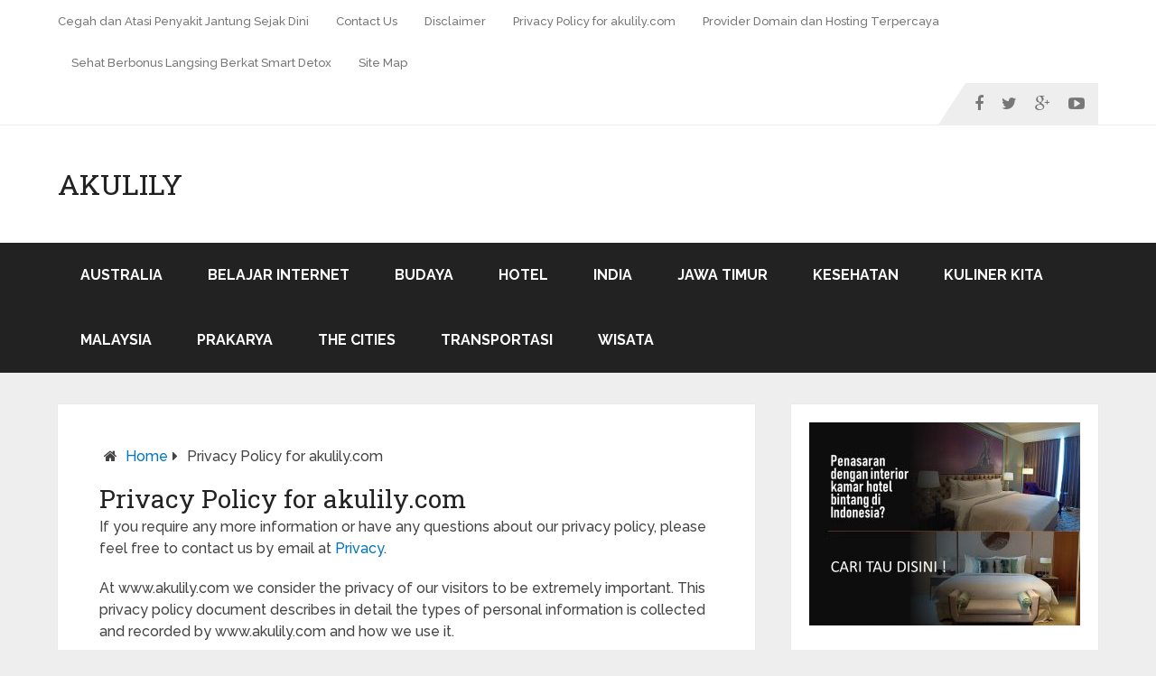

--- FILE ---
content_type: text/html; charset=UTF-8
request_url: https://www.akulily.com/privacy-policy/
body_size: 12978
content:
<!DOCTYPE html>
<html class="no-js" lang="en-US">
<head itemscope itemtype="http://schema.org/WebSite">
	<meta charset="UTF-8">
	<!-- Always force latest IE rendering engine (even in intranet) & Chrome Frame -->
	<!--[if IE ]>
	<meta http-equiv="X-UA-Compatible" content="IE=edge,chrome=1">
	<![endif]-->
	<link rel="profile" href="http://gmpg.org/xfn/11" />
	
        
        
        
                    <meta name="viewport" content="width=device-width, initial-scale=1">
            <meta name="apple-mobile-web-app-capable" content="yes">
            <meta name="apple-mobile-web-app-status-bar-style" content="black">
        
        
        <meta itemprop="name" content="akulily" />
        <meta itemprop="url" content="https://www.akulily.com" />

                                                <meta itemprop="creator accountablePerson" content="Lelyana Yudha" />
                    	<link rel="pingback" href="https://www.akulily.com/xmlrpc.php" />
	<title>Privacy Policy for akulily.com &#8211; akulily</title>
<meta name='robots' content='max-image-preview:large' />
<script type="text/javascript">document.documentElement.className = document.documentElement.className.replace( /\bno-js\b/,'js' );</script><link rel="alternate" type="application/rss+xml" title="akulily &raquo; Feed" href="https://www.akulily.com/feed/" />
<link rel="alternate" type="application/rss+xml" title="akulily &raquo; Comments Feed" href="https://www.akulily.com/comments/feed/" />
<script type="text/javascript">
/* <![CDATA[ */
window._wpemojiSettings = {"baseUrl":"https:\/\/s.w.org\/images\/core\/emoji\/14.0.0\/72x72\/","ext":".png","svgUrl":"https:\/\/s.w.org\/images\/core\/emoji\/14.0.0\/svg\/","svgExt":".svg","source":{"concatemoji":"https:\/\/www.akulily.com\/wp-includes\/js\/wp-emoji-release.min.js"}};
/*! This file is auto-generated */
!function(i,n){var o,s,e;function c(e){try{var t={supportTests:e,timestamp:(new Date).valueOf()};sessionStorage.setItem(o,JSON.stringify(t))}catch(e){}}function p(e,t,n){e.clearRect(0,0,e.canvas.width,e.canvas.height),e.fillText(t,0,0);var t=new Uint32Array(e.getImageData(0,0,e.canvas.width,e.canvas.height).data),r=(e.clearRect(0,0,e.canvas.width,e.canvas.height),e.fillText(n,0,0),new Uint32Array(e.getImageData(0,0,e.canvas.width,e.canvas.height).data));return t.every(function(e,t){return e===r[t]})}function u(e,t,n){switch(t){case"flag":return n(e,"\ud83c\udff3\ufe0f\u200d\u26a7\ufe0f","\ud83c\udff3\ufe0f\u200b\u26a7\ufe0f")?!1:!n(e,"\ud83c\uddfa\ud83c\uddf3","\ud83c\uddfa\u200b\ud83c\uddf3")&&!n(e,"\ud83c\udff4\udb40\udc67\udb40\udc62\udb40\udc65\udb40\udc6e\udb40\udc67\udb40\udc7f","\ud83c\udff4\u200b\udb40\udc67\u200b\udb40\udc62\u200b\udb40\udc65\u200b\udb40\udc6e\u200b\udb40\udc67\u200b\udb40\udc7f");case"emoji":return!n(e,"\ud83e\udef1\ud83c\udffb\u200d\ud83e\udef2\ud83c\udfff","\ud83e\udef1\ud83c\udffb\u200b\ud83e\udef2\ud83c\udfff")}return!1}function f(e,t,n){var r="undefined"!=typeof WorkerGlobalScope&&self instanceof WorkerGlobalScope?new OffscreenCanvas(300,150):i.createElement("canvas"),a=r.getContext("2d",{willReadFrequently:!0}),o=(a.textBaseline="top",a.font="600 32px Arial",{});return e.forEach(function(e){o[e]=t(a,e,n)}),o}function t(e){var t=i.createElement("script");t.src=e,t.defer=!0,i.head.appendChild(t)}"undefined"!=typeof Promise&&(o="wpEmojiSettingsSupports",s=["flag","emoji"],n.supports={everything:!0,everythingExceptFlag:!0},e=new Promise(function(e){i.addEventListener("DOMContentLoaded",e,{once:!0})}),new Promise(function(t){var n=function(){try{var e=JSON.parse(sessionStorage.getItem(o));if("object"==typeof e&&"number"==typeof e.timestamp&&(new Date).valueOf()<e.timestamp+604800&&"object"==typeof e.supportTests)return e.supportTests}catch(e){}return null}();if(!n){if("undefined"!=typeof Worker&&"undefined"!=typeof OffscreenCanvas&&"undefined"!=typeof URL&&URL.createObjectURL&&"undefined"!=typeof Blob)try{var e="postMessage("+f.toString()+"("+[JSON.stringify(s),u.toString(),p.toString()].join(",")+"));",r=new Blob([e],{type:"text/javascript"}),a=new Worker(URL.createObjectURL(r),{name:"wpTestEmojiSupports"});return void(a.onmessage=function(e){c(n=e.data),a.terminate(),t(n)})}catch(e){}c(n=f(s,u,p))}t(n)}).then(function(e){for(var t in e)n.supports[t]=e[t],n.supports.everything=n.supports.everything&&n.supports[t],"flag"!==t&&(n.supports.everythingExceptFlag=n.supports.everythingExceptFlag&&n.supports[t]);n.supports.everythingExceptFlag=n.supports.everythingExceptFlag&&!n.supports.flag,n.DOMReady=!1,n.readyCallback=function(){n.DOMReady=!0}}).then(function(){return e}).then(function(){var e;n.supports.everything||(n.readyCallback(),(e=n.source||{}).concatemoji?t(e.concatemoji):e.wpemoji&&e.twemoji&&(t(e.twemoji),t(e.wpemoji)))}))}((window,document),window._wpemojiSettings);
/* ]]> */
</script>
<style id='wp-emoji-styles-inline-css' type='text/css'>

	img.wp-smiley, img.emoji {
		display: inline !important;
		border: none !important;
		box-shadow: none !important;
		height: 1em !important;
		width: 1em !important;
		margin: 0 0.07em !important;
		vertical-align: -0.1em !important;
		background: none !important;
		padding: 0 !important;
	}
</style>
<link rel='stylesheet' id='wp-block-library-css' href='https://www.akulily.com/wp-includes/css/dist/block-library/style.min.css' type='text/css' media='all' />
<style id='classic-theme-styles-inline-css' type='text/css'>
/*! This file is auto-generated */
.wp-block-button__link{color:#fff;background-color:#32373c;border-radius:9999px;box-shadow:none;text-decoration:none;padding:calc(.667em + 2px) calc(1.333em + 2px);font-size:1.125em}.wp-block-file__button{background:#32373c;color:#fff;text-decoration:none}
</style>
<style id='global-styles-inline-css' type='text/css'>
body{--wp--preset--color--black: #000000;--wp--preset--color--cyan-bluish-gray: #abb8c3;--wp--preset--color--white: #ffffff;--wp--preset--color--pale-pink: #f78da7;--wp--preset--color--vivid-red: #cf2e2e;--wp--preset--color--luminous-vivid-orange: #ff6900;--wp--preset--color--luminous-vivid-amber: #fcb900;--wp--preset--color--light-green-cyan: #7bdcb5;--wp--preset--color--vivid-green-cyan: #00d084;--wp--preset--color--pale-cyan-blue: #8ed1fc;--wp--preset--color--vivid-cyan-blue: #0693e3;--wp--preset--color--vivid-purple: #9b51e0;--wp--preset--gradient--vivid-cyan-blue-to-vivid-purple: linear-gradient(135deg,rgba(6,147,227,1) 0%,rgb(155,81,224) 100%);--wp--preset--gradient--light-green-cyan-to-vivid-green-cyan: linear-gradient(135deg,rgb(122,220,180) 0%,rgb(0,208,130) 100%);--wp--preset--gradient--luminous-vivid-amber-to-luminous-vivid-orange: linear-gradient(135deg,rgba(252,185,0,1) 0%,rgba(255,105,0,1) 100%);--wp--preset--gradient--luminous-vivid-orange-to-vivid-red: linear-gradient(135deg,rgba(255,105,0,1) 0%,rgb(207,46,46) 100%);--wp--preset--gradient--very-light-gray-to-cyan-bluish-gray: linear-gradient(135deg,rgb(238,238,238) 0%,rgb(169,184,195) 100%);--wp--preset--gradient--cool-to-warm-spectrum: linear-gradient(135deg,rgb(74,234,220) 0%,rgb(151,120,209) 20%,rgb(207,42,186) 40%,rgb(238,44,130) 60%,rgb(251,105,98) 80%,rgb(254,248,76) 100%);--wp--preset--gradient--blush-light-purple: linear-gradient(135deg,rgb(255,206,236) 0%,rgb(152,150,240) 100%);--wp--preset--gradient--blush-bordeaux: linear-gradient(135deg,rgb(254,205,165) 0%,rgb(254,45,45) 50%,rgb(107,0,62) 100%);--wp--preset--gradient--luminous-dusk: linear-gradient(135deg,rgb(255,203,112) 0%,rgb(199,81,192) 50%,rgb(65,88,208) 100%);--wp--preset--gradient--pale-ocean: linear-gradient(135deg,rgb(255,245,203) 0%,rgb(182,227,212) 50%,rgb(51,167,181) 100%);--wp--preset--gradient--electric-grass: linear-gradient(135deg,rgb(202,248,128) 0%,rgb(113,206,126) 100%);--wp--preset--gradient--midnight: linear-gradient(135deg,rgb(2,3,129) 0%,rgb(40,116,252) 100%);--wp--preset--font-size--small: 13px;--wp--preset--font-size--medium: 20px;--wp--preset--font-size--large: 36px;--wp--preset--font-size--x-large: 42px;--wp--preset--spacing--20: 0.44rem;--wp--preset--spacing--30: 0.67rem;--wp--preset--spacing--40: 1rem;--wp--preset--spacing--50: 1.5rem;--wp--preset--spacing--60: 2.25rem;--wp--preset--spacing--70: 3.38rem;--wp--preset--spacing--80: 5.06rem;--wp--preset--shadow--natural: 6px 6px 9px rgba(0, 0, 0, 0.2);--wp--preset--shadow--deep: 12px 12px 50px rgba(0, 0, 0, 0.4);--wp--preset--shadow--sharp: 6px 6px 0px rgba(0, 0, 0, 0.2);--wp--preset--shadow--outlined: 6px 6px 0px -3px rgba(255, 255, 255, 1), 6px 6px rgba(0, 0, 0, 1);--wp--preset--shadow--crisp: 6px 6px 0px rgba(0, 0, 0, 1);}:where(.is-layout-flex){gap: 0.5em;}:where(.is-layout-grid){gap: 0.5em;}body .is-layout-flow > .alignleft{float: left;margin-inline-start: 0;margin-inline-end: 2em;}body .is-layout-flow > .alignright{float: right;margin-inline-start: 2em;margin-inline-end: 0;}body .is-layout-flow > .aligncenter{margin-left: auto !important;margin-right: auto !important;}body .is-layout-constrained > .alignleft{float: left;margin-inline-start: 0;margin-inline-end: 2em;}body .is-layout-constrained > .alignright{float: right;margin-inline-start: 2em;margin-inline-end: 0;}body .is-layout-constrained > .aligncenter{margin-left: auto !important;margin-right: auto !important;}body .is-layout-constrained > :where(:not(.alignleft):not(.alignright):not(.alignfull)){max-width: var(--wp--style--global--content-size);margin-left: auto !important;margin-right: auto !important;}body .is-layout-constrained > .alignwide{max-width: var(--wp--style--global--wide-size);}body .is-layout-flex{display: flex;}body .is-layout-flex{flex-wrap: wrap;align-items: center;}body .is-layout-flex > *{margin: 0;}body .is-layout-grid{display: grid;}body .is-layout-grid > *{margin: 0;}:where(.wp-block-columns.is-layout-flex){gap: 2em;}:where(.wp-block-columns.is-layout-grid){gap: 2em;}:where(.wp-block-post-template.is-layout-flex){gap: 1.25em;}:where(.wp-block-post-template.is-layout-grid){gap: 1.25em;}.has-black-color{color: var(--wp--preset--color--black) !important;}.has-cyan-bluish-gray-color{color: var(--wp--preset--color--cyan-bluish-gray) !important;}.has-white-color{color: var(--wp--preset--color--white) !important;}.has-pale-pink-color{color: var(--wp--preset--color--pale-pink) !important;}.has-vivid-red-color{color: var(--wp--preset--color--vivid-red) !important;}.has-luminous-vivid-orange-color{color: var(--wp--preset--color--luminous-vivid-orange) !important;}.has-luminous-vivid-amber-color{color: var(--wp--preset--color--luminous-vivid-amber) !important;}.has-light-green-cyan-color{color: var(--wp--preset--color--light-green-cyan) !important;}.has-vivid-green-cyan-color{color: var(--wp--preset--color--vivid-green-cyan) !important;}.has-pale-cyan-blue-color{color: var(--wp--preset--color--pale-cyan-blue) !important;}.has-vivid-cyan-blue-color{color: var(--wp--preset--color--vivid-cyan-blue) !important;}.has-vivid-purple-color{color: var(--wp--preset--color--vivid-purple) !important;}.has-black-background-color{background-color: var(--wp--preset--color--black) !important;}.has-cyan-bluish-gray-background-color{background-color: var(--wp--preset--color--cyan-bluish-gray) !important;}.has-white-background-color{background-color: var(--wp--preset--color--white) !important;}.has-pale-pink-background-color{background-color: var(--wp--preset--color--pale-pink) !important;}.has-vivid-red-background-color{background-color: var(--wp--preset--color--vivid-red) !important;}.has-luminous-vivid-orange-background-color{background-color: var(--wp--preset--color--luminous-vivid-orange) !important;}.has-luminous-vivid-amber-background-color{background-color: var(--wp--preset--color--luminous-vivid-amber) !important;}.has-light-green-cyan-background-color{background-color: var(--wp--preset--color--light-green-cyan) !important;}.has-vivid-green-cyan-background-color{background-color: var(--wp--preset--color--vivid-green-cyan) !important;}.has-pale-cyan-blue-background-color{background-color: var(--wp--preset--color--pale-cyan-blue) !important;}.has-vivid-cyan-blue-background-color{background-color: var(--wp--preset--color--vivid-cyan-blue) !important;}.has-vivid-purple-background-color{background-color: var(--wp--preset--color--vivid-purple) !important;}.has-black-border-color{border-color: var(--wp--preset--color--black) !important;}.has-cyan-bluish-gray-border-color{border-color: var(--wp--preset--color--cyan-bluish-gray) !important;}.has-white-border-color{border-color: var(--wp--preset--color--white) !important;}.has-pale-pink-border-color{border-color: var(--wp--preset--color--pale-pink) !important;}.has-vivid-red-border-color{border-color: var(--wp--preset--color--vivid-red) !important;}.has-luminous-vivid-orange-border-color{border-color: var(--wp--preset--color--luminous-vivid-orange) !important;}.has-luminous-vivid-amber-border-color{border-color: var(--wp--preset--color--luminous-vivid-amber) !important;}.has-light-green-cyan-border-color{border-color: var(--wp--preset--color--light-green-cyan) !important;}.has-vivid-green-cyan-border-color{border-color: var(--wp--preset--color--vivid-green-cyan) !important;}.has-pale-cyan-blue-border-color{border-color: var(--wp--preset--color--pale-cyan-blue) !important;}.has-vivid-cyan-blue-border-color{border-color: var(--wp--preset--color--vivid-cyan-blue) !important;}.has-vivid-purple-border-color{border-color: var(--wp--preset--color--vivid-purple) !important;}.has-vivid-cyan-blue-to-vivid-purple-gradient-background{background: var(--wp--preset--gradient--vivid-cyan-blue-to-vivid-purple) !important;}.has-light-green-cyan-to-vivid-green-cyan-gradient-background{background: var(--wp--preset--gradient--light-green-cyan-to-vivid-green-cyan) !important;}.has-luminous-vivid-amber-to-luminous-vivid-orange-gradient-background{background: var(--wp--preset--gradient--luminous-vivid-amber-to-luminous-vivid-orange) !important;}.has-luminous-vivid-orange-to-vivid-red-gradient-background{background: var(--wp--preset--gradient--luminous-vivid-orange-to-vivid-red) !important;}.has-very-light-gray-to-cyan-bluish-gray-gradient-background{background: var(--wp--preset--gradient--very-light-gray-to-cyan-bluish-gray) !important;}.has-cool-to-warm-spectrum-gradient-background{background: var(--wp--preset--gradient--cool-to-warm-spectrum) !important;}.has-blush-light-purple-gradient-background{background: var(--wp--preset--gradient--blush-light-purple) !important;}.has-blush-bordeaux-gradient-background{background: var(--wp--preset--gradient--blush-bordeaux) !important;}.has-luminous-dusk-gradient-background{background: var(--wp--preset--gradient--luminous-dusk) !important;}.has-pale-ocean-gradient-background{background: var(--wp--preset--gradient--pale-ocean) !important;}.has-electric-grass-gradient-background{background: var(--wp--preset--gradient--electric-grass) !important;}.has-midnight-gradient-background{background: var(--wp--preset--gradient--midnight) !important;}.has-small-font-size{font-size: var(--wp--preset--font-size--small) !important;}.has-medium-font-size{font-size: var(--wp--preset--font-size--medium) !important;}.has-large-font-size{font-size: var(--wp--preset--font-size--large) !important;}.has-x-large-font-size{font-size: var(--wp--preset--font-size--x-large) !important;}
.wp-block-navigation a:where(:not(.wp-element-button)){color: inherit;}
:where(.wp-block-post-template.is-layout-flex){gap: 1.25em;}:where(.wp-block-post-template.is-layout-grid){gap: 1.25em;}
:where(.wp-block-columns.is-layout-flex){gap: 2em;}:where(.wp-block-columns.is-layout-grid){gap: 2em;}
.wp-block-pullquote{font-size: 1.5em;line-height: 1.6;}
</style>
<link rel='stylesheet' id='wp-color-picker-css' href='https://www.akulily.com/wp-admin/css/color-picker.min.css' type='text/css' media='all' />
<link rel='stylesheet' id='bos-searchbox-css' href='https://www.akulily.com/wp-content/plugins/bookingcom-official-searchbox/assets/css/bos_searchbox.css' type='text/css' media='all' />
<link rel='stylesheet' id='jquery-ui-css' href='https://www.akulily.com/wp-content/plugins/bookingcom-official-searchbox/assets/css/jquery-ui.css' type='text/css' media='all' />
<link rel='stylesheet' id='schema-stylesheet-css' href='https://www.akulily.com/wp-content/themes/mts_schema/style.css' type='text/css' media='all' />
<style id='schema-stylesheet-inline-css' type='text/css'>

         body {background-color:#eeeeee;background-image:url(https://www.akulily.com/wp-content/themes/mts_schema/images/nobg.png);}
        .pace .pace-progress, #mobile-menu-wrapper ul li a:hover, .page-numbers.current, .pagination a:hover, .single .pagination a:hover .current { background: #0274BE; }
        .postauthor h5, .single_post a, .textwidget a, .pnavigation2 a, .sidebar.c-4-12 a:hover, footer .widget li a:hover, .sidebar.c-4-12 a:hover, .reply a, .title a:hover, .post-info a:hover, .widget .thecomment, #tabber .inside li a:hover, .readMore a:hover, .fn a, a, a:hover, #secondary-navigation .navigation ul li a:hover, .readMore a, #primary-navigation a:hover, #secondary-navigation .navigation ul .current-menu-item a, .widget .wp_review_tab_widget_content a, .sidebar .wpt_widget_content a { color:#0274BE; }
         a#pull, #commentform input#submit, #mtscontact_submit, .mts-subscribe input[type='submit'], .widget_product_search input[type='submit'], #move-to-top:hover, .currenttext, .pagination a:hover, .pagination .nav-previous a:hover, .pagination .nav-next a:hover, #load-posts a:hover, .single .pagination a:hover .currenttext, .single .pagination > .current .currenttext, #tabber ul.tabs li a.selected, .tagcloud a, .navigation ul .sfHover a, .woocommerce a.button, .woocommerce-page a.button, .woocommerce button.button, .woocommerce-page button.button, .woocommerce input.button, .woocommerce-page input.button, .woocommerce #respond input#submit, .woocommerce-page #respond input#submit, .woocommerce #content input.button, .woocommerce-page #content input.button, .woocommerce .bypostauthor:after, #searchsubmit, .woocommerce nav.woocommerce-pagination ul li span.current, .woocommerce-page nav.woocommerce-pagination ul li span.current, .woocommerce #content nav.woocommerce-pagination ul li span.current, .woocommerce-page #content nav.woocommerce-pagination ul li span.current, .woocommerce nav.woocommerce-pagination ul li a:hover, .woocommerce-page nav.woocommerce-pagination ul li a:hover, .woocommerce #content nav.woocommerce-pagination ul li a:hover, .woocommerce-page #content nav.woocommerce-pagination ul li a:hover, .woocommerce nav.woocommerce-pagination ul li a:focus, .woocommerce-page nav.woocommerce-pagination ul li a:focus, .woocommerce #content nav.woocommerce-pagination ul li a:focus, .woocommerce-page #content nav.woocommerce-pagination ul li a:focus, .woocommerce a.button, .woocommerce-page a.button, .woocommerce button.button, .woocommerce-page button.button, .woocommerce input.button, .woocommerce-page input.button, .woocommerce #respond input#submit, .woocommerce-page #respond input#submit, .woocommerce #content input.button, .woocommerce-page #content input.button, .latestPost-review-wrapper, .latestPost .review-type-circle.latestPost-review-wrapper, #wpmm-megamenu .review-total-only, .sbutton, #searchsubmit, .widget .wpt_widget_content #tags-tab-content ul li a, .widget .review-total-only.large-thumb { background-color:#0274BE; color: #fff!important; }
        .related-posts .title a:hover, .latestPost .title a { color: #0274BE; }
        .navigation #wpmm-megamenu .wpmm-pagination a { background-color: #0274BE!important; }
        footer {background-color:#222222; }
        footer {background-image: url( https://www.akulily.com/wp-content/themes/mts_schema/images/nobg.png );}
        .copyrights { background-color: #ffffff; }
        .flex-control-thumbs .flex-active{ border-top:3px solid #0274BE;}
        .wpmm-megamenu-showing.wpmm-light-scheme { background-color:#0274BE!important; }
        
        .shareit { top: 282px; left: auto; margin: 0 0 0 -135px; width: 90px; position: fixed; padding: 5px; border:none; border-right: 0;}
		.share-item {margin: 2px;}
        
        .bypostauthor { padding: 3%!important; background: #222; width: 94%!important; color: #AAA; }
		.bypostauthor:after { content: "\f044"; position: absolute; font-family: fontawesome; right: 0; top: 0; padding: 1px 10px; color: #535353; font-size: 32px; }
        
        
			
</style>
<link rel='stylesheet' id='fontawesome-css' href='https://www.akulily.com/wp-content/themes/mts_schema/css/font-awesome.min.css' type='text/css' media='all' />
<link rel='stylesheet' id='responsive-css' href='https://www.akulily.com/wp-content/themes/mts_schema/css/responsive.css' type='text/css' media='all' />
<script type="text/javascript" src="https://www.akulily.com/wp-includes/js/jquery/jquery.min.js" id="jquery-core-js"></script>
<script type="text/javascript" src="https://www.akulily.com/wp-includes/js/jquery/jquery-migrate.min.js" id="jquery-migrate-js"></script>
<script type="text/javascript" id="customscript-js-extra">
/* <![CDATA[ */
var mts_customscript = {"responsive":"1","nav_menu":"both"};
/* ]]> */
</script>
<script type="text/javascript" async="async" src="https://www.akulily.com/wp-content/themes/mts_schema/js/customscript.js" id="customscript-js"></script>
<link rel="https://api.w.org/" href="https://www.akulily.com/wp-json/" /><link rel="alternate" type="application/json" href="https://www.akulily.com/wp-json/wp/v2/pages/1540" /><link rel="EditURI" type="application/rsd+xml" title="RSD" href="https://www.akulily.com/xmlrpc.php?rsd" />
<meta name="generator" content="WordPress 6.4.6" />
<link rel="canonical" href="https://www.akulily.com/privacy-policy/" />
<link rel='shortlink' href='https://www.akulily.com/?p=1540' />
<link rel="alternate" type="application/json+oembed" href="https://www.akulily.com/wp-json/oembed/1.0/embed?url=https%3A%2F%2Fwww.akulily.com%2Fprivacy-policy%2F" />
<link rel="alternate" type="text/xml+oembed" href="https://www.akulily.com/wp-json/oembed/1.0/embed?url=https%3A%2F%2Fwww.akulily.com%2Fprivacy-policy%2F&#038;format=xml" />
<link href="//fonts.googleapis.com/css?family=Roboto+Slab:normal|Raleway:500|Raleway:700|Roboto+Slab:300&amp;subset=latin" rel="stylesheet" type="text/css">
<style type="text/css">
#logo a { font-family: 'Roboto Slab'; font-weight: normal; font-size: 32px; color: #222;text-transform: uppercase; }
#primary-navigation a { font-family: 'Raleway'; font-weight: 500; font-size: 13px; color: #777; }
#secondary-navigation a { font-family: 'Raleway'; font-weight: 700; font-size: 16px; color: #fff;text-transform: uppercase; }
.latestPost .title a { font-family: 'Roboto Slab'; font-weight: 300; font-size: 38px; color: #0274BE; }
.single-title { font-family: 'Roboto Slab'; font-weight: 300; font-size: 38px; color: #222; }
body { font-family: 'Raleway'; font-weight: 500; font-size: 16px; color: #444444; }
#sidebar .widget h3 { font-family: 'Roboto Slab'; font-weight: normal; font-size: 20px; color: #222222;text-transform: uppercase; }
#sidebar .widget { font-family: 'Raleway'; font-weight: 500; font-size: 16px; color: #444444; }
.footer-widgets h3 { font-family: 'Roboto Slab'; font-weight: normal; font-size: 18px; color: #ffffff;text-transform: uppercase; }
.f-widget a, footer .wpt_widget_content a, footer .wp_review_tab_widget_content a, footer .wpt_tab_widget_content a, footer .widget .wp_review_tab_widget_content a { font-family: 'Raleway'; font-weight: 500; font-size: 16px; color: #999999; }
.footer-widgets, .f-widget .top-posts .comment_num, footer .meta, footer .twitter_time, footer .widget .wpt_widget_content .wpt-postmeta, footer .widget .wpt_comment_content, footer .widget .wpt_excerpt, footer .wp_review_tab_widget_content .wp-review-tab-postmeta, footer .advanced-recent-posts p, footer .popular-posts p, footer .category-posts p { font-family: 'Raleway'; font-weight: 500; font-size: 16px; color: #777777; }
#copyright-note { font-family: 'Raleway'; font-weight: 500; font-size: 14px; color: #7e7d7d; }
h1 { font-family: 'Roboto Slab'; font-weight: normal; font-size: 28px; color: #222222; }
h2 { font-family: 'Roboto Slab'; font-weight: normal; font-size: 24px; color: #222222; }
h3 { font-family: 'Roboto Slab'; font-weight: normal; font-size: 22px; color: #222222; }
h4 { font-family: 'Roboto Slab'; font-weight: normal; font-size: 20px; color: #222222; }
h5 { font-family: 'Roboto Slab'; font-weight: normal; font-size: 18px; color: #222222; }
h6 { font-family: 'Roboto Slab'; font-weight: normal; font-size: 16px; color: #222222; }
</style>

<script async src="//pagead2.googlesyndication.com/pagead/js/adsbygoogle.js"></script>
<script>
  (adsbygoogle = window.adsbygoogle || []).push({
    google_ad_client: "ca-pub-3074069449032501",
    enable_page_level_ads: true
  });
</script>

</head>
<body id="blog" class="page-template-default page page-id-1540 main" itemscope itemtype="http://schema.org/WebPage">       
	<div class="main-container">
		<header id="site-header" class="main-header regular_header" role="banner" itemscope itemtype="http://schema.org/WPHeader">
							<div id="primary-nav">
					<div class="container">
				        <div id="primary-navigation" class="primary-navigation" role="navigation" itemscope itemtype="http://schema.org/SiteNavigationElement">
					        <nav class="navigation clearfix">
						     							<ul class="menu clearfix">
								<li class="page_item page-item-167"><a href="https://www.akulily.com/cegah-dan-atasi-penyakit-jantung-sejak-dini/">Cegah dan Atasi Penyakit Jantung Sejak Dini</a></li>
<li class="page_item page-item-740"><a href="https://www.akulily.com/contact-us/">Contact Us</a></li>
<li class="page_item page-item-3977"><a href="https://www.akulily.com/disclaimer/">Disclaimer</a></li>
<li class="page_item page-item-1540 current_page_item"><a href="https://www.akulily.com/privacy-policy/" aria-current="page">Privacy Policy for akulily.com</a></li>
<li class="page_item page-item-266"><a href="https://www.akulily.com/provider-domain-dan-hosting-terpercaya/">Provider Domain dan Hosting Terpercaya</a></li>
<li class="page_item page-item-87"><a href="https://www.akulily.com/87-2/">Sehat Berbonus Langsing Berkat Smart Detox</a></li>
<li class="page_item page-item-1263"><a href="https://www.akulily.com/site-map/">Site Map</a></li>
							</ul>
						    				            								<div class="header-social-icons">
							        							            							                <a href="#" class="header-facebook" target="_blank"><span class="fa fa-facebook"></span></a>
							            							        							            							                <a href="#" class="header-twitter" target="_blank"><span class="fa fa-twitter"></span></a>
							            							        							            							                <a href="#" class="header-google-plus" target="_blank"><span class="fa fa-google-plus"></span></a>
							            							        							            							                <a href="#" class="header-youtube-play" target="_blank"><span class="fa fa-youtube-play"></span></a>
							            							        							    </div>
																			        </nav>
				    	</div>
				    </div>
			    </div>
									    <div id="regular-header">
			    	<div class="container">
						<div class="logo-wrap">
																								  <h2 id="logo" class="text-logo" itemprop="headline">
											<a href="https://www.akulily.com">akulily</a>
										</h2><!-- END #logo -->
																					</div>
													<div class="widget-header"><script async src="//pagead2.googlesyndication.com/pagead/js/adsbygoogle.js"></script>
<!-- Iklan 728 -->
<ins class="adsbygoogle"
     style="display:inline-block;width:728px;height:90px"
     data-ad-client="ca-pub-8640268584837928"
     data-ad-slot="7076983206"></ins>
<script>
(adsbygoogle = window.adsbygoogle || []).push({});
</script></div>
											</div>
				</div>
									<div id="header">
						    <div class="container">
				    					<div id="secondary-navigation" class="secondary-navigation" role="navigation" itemscope itemtype="http://schema.org/SiteNavigationElement">
						<a href="#" id="pull" class="toggle-mobile-menu">Menu</a>
													<nav class="navigation clearfix mobile-menu-wrapper">
																	<ul class="menu clearfix">
											<li class="cat-item cat-item-2002"><a href="https://www.akulily.com/category/australia/">Australia</a>
</li>
	<li class="cat-item cat-item-1099"><a href="https://www.akulily.com/category/belajar-internet/">Belajar Internet</a>
</li>
	<li class="cat-item cat-item-1112"><a href="https://www.akulily.com/category/budaya/">Budaya</a>
</li>
	<li class="cat-item cat-item-17"><a href="https://www.akulily.com/category/hotel/">Hotel</a>
<ul class='children'>
	<li class="cat-item cat-item-1571"><a href="https://www.akulily.com/category/hotel/asia/">Asia</a>
</li>
	<li class="cat-item cat-item-1380"><a href="https://www.akulily.com/category/hotel/bali/">Bali</a>
</li>
	<li class="cat-item cat-item-1385"><a href="https://www.akulily.com/category/hotel/jakarta/">Jakarta</a>
</li>
	<li class="cat-item cat-item-1402"><a href="https://www.akulily.com/category/hotel/jawa-barat-west-java/">Jawa Barat &#8211; West Java</a>
</li>
	<li class="cat-item cat-item-1432"><a href="https://www.akulily.com/category/hotel/central-java-jawa-tengah/">Jawa Tengah &#8211; Central Java</a>
</li>
	<li class="cat-item cat-item-1440"><a href="https://www.akulily.com/category/hotel/jawa-timur-east-java/">Jawa Timur &#8211; East Java</a>
</li>
	<li class="cat-item cat-item-1386"><a href="https://www.akulily.com/category/hotel/jogja/">Jogja</a>
</li>
	<li class="cat-item cat-item-1586"><a href="https://www.akulily.com/category/hotel/world/">World</a>
</li>
</ul>
</li>
	<li class="cat-item cat-item-2173"><a href="https://www.akulily.com/category/india/">India</a>
</li>
	<li class="cat-item cat-item-1597"><a href="https://www.akulily.com/category/jawa-timur/">Jawa TImur</a>
</li>
	<li class="cat-item cat-item-84"><a href="https://www.akulily.com/category/kesehatan/">Kesehatan</a>
</li>
	<li class="cat-item cat-item-3"><a href="https://www.akulily.com/category/kuliner-kita/">Kuliner Kita</a>
<ul class='children'>
	<li class="cat-item cat-item-1655"><a href="https://www.akulily.com/category/kuliner-kita/asia-kuliner-kita/">Asia</a>
</li>
	<li class="cat-item cat-item-1397"><a href="https://www.akulily.com/category/kuliner-kita/bali-kuliner-kita/">Bali</a>
</li>
	<li class="cat-item cat-item-1407"><a href="https://www.akulily.com/category/kuliner-kita/bandung-kuliner-kita/">Bandung</a>
</li>
	<li class="cat-item cat-item-1396"><a href="https://www.akulily.com/category/kuliner-kita/batu-kuliner-kita/">Batu</a>
</li>
	<li class="cat-item cat-item-1408"><a href="https://www.akulily.com/category/kuliner-kita/blitar-tulungagung/">Blitar Tulungagung</a>
</li>
	<li class="cat-item cat-item-1401"><a href="https://www.akulily.com/category/kuliner-kita/jogja-kuliner-kita/">Jogja Semarang Solo</a>
</li>
	<li class="cat-item cat-item-1395"><a href="https://www.akulily.com/category/kuliner-kita/kediri-pare-lamongan/">Kediri Pare Lamongan</a>
</li>
	<li class="cat-item cat-item-1393"><a href="https://www.akulily.com/category/kuliner-kita/malang-kuliner-kita/">Malang</a>
</li>
	<li class="cat-item cat-item-1405"><a href="https://www.akulily.com/category/kuliner-kita/sidoarjo/">Surabaya-Sidoarjo</a>
</li>
</ul>
</li>
	<li class="cat-item cat-item-2142"><a href="https://www.akulily.com/category/malaysia/">Malaysia</a>
</li>
	<li class="cat-item cat-item-1110"><a href="https://www.akulily.com/category/keterampilan-tangan/">Prakarya</a>
</li>
	<li class="cat-item cat-item-1150"><a href="https://www.akulily.com/category/the-cities/">The Cities</a>
<ul class='children'>
	<li class="cat-item cat-item-1509"><a href="https://www.akulily.com/category/the-cities/bali-the-cities/">Bali</a>
</li>
	<li class="cat-item cat-item-1399"><a href="https://www.akulily.com/category/the-cities/bandung/">Bandung</a>
</li>
	<li class="cat-item cat-item-1410"><a href="https://www.akulily.com/category/the-cities/batu-the-cities/">Batu</a>
</li>
	<li class="cat-item cat-item-1458"><a href="https://www.akulily.com/category/the-cities/hongkong-the-cities/">Hongkong</a>
</li>
	<li class="cat-item cat-item-1406"><a href="https://www.akulily.com/category/the-cities/jogja-the-cities/">Jogja</a>
</li>
	<li class="cat-item cat-item-1381"><a href="https://www.akulily.com/category/the-cities/malang/">Malang-Surabaya</a>
</li>
	<li class="cat-item cat-item-1434"><a href="https://www.akulily.com/category/the-cities/semarang-the-cities/">Semarang</a>
</li>
</ul>
</li>
	<li class="cat-item cat-item-52"><a href="https://www.akulily.com/category/transportasi/">Transportasi</a>
<ul class='children'>
	<li class="cat-item cat-item-1419"><a href="https://www.akulily.com/category/transportasi/hongkong-transportasi/">Asia</a>
</li>
	<li class="cat-item cat-item-1400"><a href="https://www.akulily.com/category/transportasi/bali-transportasi/">Bali</a>
</li>
	<li class="cat-item cat-item-1600"><a href="https://www.akulily.com/category/transportasi/jakarta-transportasi/">Jakarta</a>
</li>
	<li class="cat-item cat-item-1601"><a href="https://www.akulily.com/category/transportasi/jawa-barat/">Jawa Barat</a>
</li>
	<li class="cat-item cat-item-1598"><a href="https://www.akulily.com/category/transportasi/jawa-timur-transportasi/">Jawa Timur</a>
</li>
	<li class="cat-item cat-item-1411"><a href="https://www.akulily.com/category/transportasi/jogja-transportasi/">Jogja</a>
</li>
</ul>
</li>
	<li class="cat-item cat-item-1180"><a href="https://www.akulily.com/category/wisata/">Wisata</a>
<ul class='children'>
	<li class="cat-item cat-item-1603"><a href="https://www.akulily.com/category/wisata/asia-wisata/">Asia</a>
</li>
	<li class="cat-item cat-item-1391"><a href="https://www.akulily.com/category/wisata/bali-wisata/">Bali</a>
</li>
	<li class="cat-item cat-item-1409"><a href="https://www.akulily.com/category/wisata/bandung-wisata/">Jawa Barat</a>
</li>
	<li class="cat-item cat-item-1389"><a href="https://www.akulily.com/category/wisata/batu/">Jawa Timur</a>
</li>
	<li class="cat-item cat-item-1413"><a href="https://www.akulily.com/category/wisata/jogja-wisata/">Jogja &amp; Jawa Tengah</a>
</li>
</ul>
</li>
									</ul>
															</nav>
											</div>         
				</div><!--.container-->
			</div>
		</header>
		<div id="page" class="single">
			<article class="article">
		<div id="content_box" >
							<div id="post-1540" class="g post post-1540 page type-page status-publish">
					<div class="single_page">
													<div class="breadcrumb" xmlns:v="http://rdf.data-vocabulary.org/#"><div><i class="fa fa-home"></i></div> <div typeof="v:Breadcrumb" class="root"><a rel="v:url" property="v:title" href="https://www.akulily.com">Home</a></div><div><i class="fa fa-caret-right"></i></div><div><span>Privacy Policy for akulily.com</span></div></div>
												<header>
							<h1 class="title entry-title">Privacy Policy for akulily.com</h1>
						</header>
						<div class="post-content box mark-links entry-content">
							
							<p>If you require any more information or have any questions about our privacy policy, please feel free to contact us by email at <a href="mailto:privacy@YourSite.com">Privacy</a>.</p>
<p>At www.akulily.com we consider the privacy of our visitors to be extremely important. This privacy policy document describes in detail the types of personal information is collected and recorded by www.akulily.com and how we use it.</p>
<p><b>Log Files</b><br />
Like many other Web sites, www.akulily.com makes use of log files. These files merely logs visitors to the site &#8211; usually a standard procedure for hosting companies and a part of hosting services&#8217;s analytics. The information inside the log files includes internet protocol (IP) addresses, browser type, Internet Service Provider (ISP), date/time stamp, referring/exit pages, and possibly the number of clicks. This information is used to analyze trends, administer the site, track user&#8217;s movement around the site, and gather demographic information. IP addresses, and other such information are not linked to any information that is personally identifiable.</p>
<p><b>Cookies and Web Beacons</b><br />
www.akulily.com uses cookies to store information about visitors&#8217; preferences, to record user-specific information on which pages the site visitor accesses or visits, and to personalize or customize our web page content based upon visitors&#8217; browser type or other information that the visitor sends via their browser.</p>
<p><b>DoubleClick DART Cookie</b></p>
<p>→ Google, as a third party vendor, uses cookies to serve ads on www.akulily.com.<br />
→ Google&#8217;s use of the DART cookie enables it to serve ads to our site&#8217;s visitors based upon their visit to www.akulily.com and other sites on the Internet.<br />
→ Users may opt out of the use of the DART cookie by visiting the Google ad and content network privacy policy at the following URL &#8211; <a title="Opt out of the Dart Cookie" href="http://www.google.com/privacy_ads.html">http://www.google.com/privacy_ads.html</a></p>
<p><b>Our Advertising Partners</b></p>
<p>Some of our advertising partners may use cookies and web beacons on our site. Our advertising partners include &#8230;&#8230;.</p>
<p><em>While each of these advertising partners has their own Privacy Policy for their site, an updated and hyperlinked resource is maintained here: <a href="http://www.privacypolicyonline.com/privacy-policies">Privacy Policies</a>.<br />
You may consult this listing to find the privacy policy for each of the advertising partners of www.akulily.com.</em></p>
<p>These third-party ad servers or ad networks use technology in their respective advertisements and links that appear on www.akulily.com and which are sent directly to your browser. They automatically receive your IP address when this occurs. Other technologies (such as cookies, JavaScript, or Web Beacons) may also be used by our site&#8217;s third-party ad networks to measure the effectiveness of their advertising campaigns and/or to personalize the advertising content that you see on the site.</p>
<p>www.akulily.com has no access to or control over these cookies that are used by third-party advertisers.</p>
<p><b>Third Party Privacy Policies</b></p>
<p>You should consult the respective privacy policies of these third-party ad servers for more detailed information on their practices as well as for instructions about how to opt-out of certain practices. www.akulily.com&#8217;s privacy policy does not apply to, and we cannot control the activities of, such other advertisers or web sites. You may find a comprehensive listing of these privacy policies and their links here: <a title="Privacy Policy Links" href="http://www.privacypolicyonline.com/privacy-policy-links">Privacy Policy Links</a>.</p>
<p>If you wish to disable cookies, you may do so through your individual browser options. More detailed information about cookie management with specific web browsers can be found at the browsers&#8217; respective websites. <a href="http://www.privacypolicyonline.com/what-are-cookies">What Are Cookies?</a></p>
<p><strong>Children&#8217;s Information</strong><br />
We believe it is important to provide added protection for children online. We encourage parents and guardians to spend time online with their children to observe, participate in and/or monitor and guide their online activity. www.akulily.com does not knowingly collect any personally identifiable information from children under the age of 13. If a parent or guardian believes that www.akulily.com has in its database the personally-identifiable information of a child under the age of 13, please contact us immediately (using the contact in the first paragraph) and we will use our best efforts to promptly remove such information from our records.</p>
<p><b>Online Privacy Policy Only</b><br />
This privacy policy applies only to our online activities and is valid for visitors to our website and regarding information shared and/or collected there. This policy does not apply to any information collected offline or via channels other than this website.</p>
<p><b>Consent</b><br />
By using our website, you hereby consent to our privacy policy and agree to its terms.</p>
<p><a title="PrivacyPolicyOnline.com Approved Site" href="http://www.PrivacyPolicyOnline.com" target="_blank"><img decoding="async" src="http://www.privacypolicyonline.com/images/privacypolicyonline-seal.png" alt="Privacy Policy Online Approved Site" align="right" border="0" /></a></p>
<p><b>Update</b><br />
This Privacy Policy was last updated on: Friday, July 29th, 2016.<br />
<em>Should we update, amend or make any changes to our privacy policy, those changes will be posted here.</em></p>
														
													</div><!--.post-content box mark-links-->
					</div>
				</div>
				<!-- You can start editing here. -->


					</div>
	</article>
	<aside id="sidebar" class="sidebar c-4-12" role="complementary" itemscope itemtype="http://schema.org/WPSideBar">
	<div id="media_image-7" class="widget widget_media_image"><a href="https://www.youtube.com/c/hotelholic"><img width="300" height="225" src="https://www.akulily.com/wp-content/uploads/2020/11/Kamar-300x225.jpg" class="image wp-image-11557  attachment-medium size-medium" alt="" style="max-width: 100%; height: auto;" decoding="async" loading="lazy" srcset="https://www.akulily.com/wp-content/uploads/2020/11/Kamar-300x225.jpg 300w, https://www.akulily.com/wp-content/uploads/2020/11/Kamar-768x576.jpg 768w, https://www.akulily.com/wp-content/uploads/2020/11/Kamar.jpg 960w" sizes="(max-width: 300px) 100vw, 300px" /></a></div><div id="text-24" class="widget widget_text">			<div class="textwidget"><script async src="//pagead2.googlesyndication.com/pagead/js/adsbygoogle.js"></script>
<!-- 300600 -->
<ins class="adsbygoogle"
     style="display:inline-block;width:300px;height:600px"
     data-ad-client="ca-pub-8640268584837928"
     data-ad-slot="7923161012"></ins>
<script>
(adsbygoogle = window.adsbygoogle || []).push({});
</script></div>
		</div><div id="media_image-5" class="widget widget_media_image"><a href="https://app.shopback.com/idn?raf=x8d7VL&#038;slug=referred-signup-bonus"><img width="300" height="131" src="https://www.akulily.com/wp-content/uploads/2019/12/shopback-300x131.jpg" class="image wp-image-10259  attachment-medium size-medium" alt="" style="max-width: 100%; height: auto;" decoding="async" loading="lazy" srcset="https://www.akulily.com/wp-content/uploads/2019/12/shopback-300x131.jpg 300w, https://www.akulily.com/wp-content/uploads/2019/12/shopback.jpg 600w" sizes="(max-width: 300px) 100vw, 300px" /></a></div><div id="custom_html-2" class="widget_text widget widget_custom_html"><div class="textwidget custom-html-widget"><div id="adgshp1599303161"></div>
<script type="text/javascript" src="//cdn0.agoda.net/images/sherpa/js/init-dynamic_v3.min.js"></script><script type="text/javascript">
var stg = new Object(); stg.crt="52620255272706";stg.version="1.05"; stg.id=stg.name="adgshp1599303161"; stg.Width="300px"; stg.Height="300px";stg.RefKey="X2fCu1TAvD0eUMo2BXIp3Q==";stg.AutoScrollSpeed=3000;stg.AutoScrollToggle=true;stg.SearchboxShow=false;stg.DiscountedOnly=false;stg.Layout="squaredynamic"; stg.Language="en-us";stg.ApiKey="00000000-0000-0000-0000-000000000000";stg.Cid="1742499";  stg.City="9395";stg.OverideConf=false; new AgdDynamic('adgshp1599303161').initialize(stg);
</script>
</div></div><div id="media_image-2" class="widget widget_media_image"><a href="https://www.booking.com/s/22_8/lelyan03"><img width="247" height="244" src="https://www.akulily.com/wp-content/uploads/2018/03/booking-1.jpg" class="image wp-image-6514  attachment-full size-full" alt="" style="max-width: 100%; height: auto;" decoding="async" loading="lazy" /></a></div><div id="media_image-6" class="widget widget_media_image"><img width="300" height="300" src="https://www.akulily.com/wp-content/uploads/2020/02/Yuk-kita-susun-rencana-sesuai-anggaran-dan-waktumu.-300x300.jpg" class="image wp-image-10387  attachment-medium size-medium" alt="" style="max-width: 100%; height: auto;" decoding="async" loading="lazy" srcset="https://www.akulily.com/wp-content/uploads/2020/02/Yuk-kita-susun-rencana-sesuai-anggaran-dan-waktumu.-300x300.jpg 300w, https://www.akulily.com/wp-content/uploads/2020/02/Yuk-kita-susun-rencana-sesuai-anggaran-dan-waktumu.-150x150.jpg 150w, https://www.akulily.com/wp-content/uploads/2020/02/Yuk-kita-susun-rencana-sesuai-anggaran-dan-waktumu..jpg 600w" sizes="(max-width: 300px) 100vw, 300px" /></div><div id="categories-2" class="widget widget_categories"><h3 class="widget-title">Kategori</h3><form action="https://www.akulily.com" method="get"><label class="screen-reader-text" for="cat">Kategori</label><select  name='cat' id='cat' class='postform'>
	<option value='-1'>Select Category</option>
	<option class="level-0" value="1603">Asia</option>
	<option class="level-0" value="1419">Asia</option>
	<option class="level-0" value="1655">Asia</option>
	<option class="level-0" value="1571">Asia</option>
	<option class="level-0" value="2002">Australia</option>
	<option class="level-0" value="1397">Bali</option>
	<option class="level-0" value="1509">Bali</option>
	<option class="level-0" value="1380">Bali</option>
	<option class="level-0" value="1391">Bali</option>
	<option class="level-0" value="1400">Bali</option>
	<option class="level-0" value="1407">Bandung</option>
	<option class="level-0" value="1399">Bandung</option>
	<option class="level-0" value="1410">Batu</option>
	<option class="level-0" value="1396">Batu</option>
	<option class="level-0" value="1099">Belajar Internet</option>
	<option class="level-0" value="1408">Blitar Tulungagung</option>
	<option class="level-0" value="1112">Budaya</option>
	<option class="level-0" value="1458">Hongkong</option>
	<option class="level-0" value="17">Hotel</option>
	<option class="level-0" value="2173">India</option>
	<option class="level-0" value="1385">Jakarta</option>
	<option class="level-0" value="1600">Jakarta</option>
	<option class="level-0" value="1409">Jawa Barat</option>
	<option class="level-0" value="1601">Jawa Barat</option>
	<option class="level-0" value="1402">Jawa Barat &#8211; West Java</option>
	<option class="level-0" value="1432">Jawa Tengah &#8211; Central Java</option>
	<option class="level-0" value="1598">Jawa Timur</option>
	<option class="level-0" value="1389">Jawa Timur</option>
	<option class="level-0" value="1597">Jawa TImur</option>
	<option class="level-0" value="1440">Jawa Timur &#8211; East Java</option>
	<option class="level-0" value="1406">Jogja</option>
	<option class="level-0" value="1411">Jogja</option>
	<option class="level-0" value="1386">Jogja</option>
	<option class="level-0" value="1413">Jogja &amp; Jawa Tengah</option>
	<option class="level-0" value="1401">Jogja Semarang Solo</option>
	<option class="level-0" value="1395">Kediri Pare Lamongan</option>
	<option class="level-0" value="84">Kesehatan</option>
	<option class="level-0" value="3">Kuliner Kita</option>
	<option class="level-0" value="1393">Malang</option>
	<option class="level-0" value="1381">Malang-Surabaya</option>
	<option class="level-0" value="2142">Malaysia</option>
	<option class="level-0" value="1110">Prakarya</option>
	<option class="level-0" value="1434">Semarang</option>
	<option class="level-0" value="1405">Surabaya-Sidoarjo</option>
	<option class="level-0" value="1150">The Cities</option>
	<option class="level-0" value="52">Transportasi</option>
	<option class="level-0" value="1180">Wisata</option>
	<option class="level-0" value="1586">World</option>
</select>
</form><script type="text/javascript">
/* <![CDATA[ */

(function() {
	var dropdown = document.getElementById( "cat" );
	function onCatChange() {
		if ( dropdown.options[ dropdown.selectedIndex ].value > 0 ) {
			dropdown.parentNode.submit();
		}
	}
	dropdown.onchange = onCatChange;
})();

/* ]]> */
</script>
</div><div id="block-2" class="widget widget_block"></div></aside><!--#sidebar-->
	</div><!--#page-->
	<footer id="site-footer" role="contentinfo" itemscope itemtype="http://schema.org/WPFooter">
                <div class="copyrights">
			<div class="container">
                <!--start copyrights-->
<div class="row" id="copyright-note">
<span><a href=" https://www.akulily.com/" title=" my journey to find eating and tourism spots">akulily</a> Copyright &copy; 2025.</span>
<div class="to-top">Info referensi tempat makan dan <a href="https://akulily.com/" rel="nofollow"><i>tourism spot<i/></a>&nbsp;</div>
</div>
<!--end copyrights-->
            </div>
		</div> 
	</footer><!--#site-footer-->
</div><!--.main-container-->
    <script type="text/javascript" src="https://www.akulily.com/wp-content/plugins/bookingcom-official-searchbox/assets/js/bos_main.js" id="bos-main-js"></script>
<script type="text/javascript" id="bos-date-js-extra">
/* <![CDATA[ */
var objectL10n = {"destinationErrorMsg":"Sorry, we need at least part of the name to start searching.","tooManyDays":"Your check-out date is more than 30 nights after your check-in date. Bookings can only be made for a maximum period of 30 nights. Please enter alternative dates and try again.","dateInThePast":"Your check-in date is in the past. Please check your dates and try again.","cObeforeCI":"Please check your dates, the check-out date appears to be earlier than the check-in date.","calendar_nextMonth":"Next month","calendar_open":"Open calendar and pick a date","calendar_prevMonth":"Prev month","calendar_closeCalendar":"Close calendar","january":"January","february":"February","march":"March","april":"April","may":"May","june":"June","july":"July","august":"August","september":"September","october":"October","november":"November","december":"December","mo":"Mo","tu":"Tu","we":"We","th":"Th","fr":"Fr","sa":"Sa","su":"Su","updating":"Updating...","close":"Close","placeholder":"e.g. city, region, district or specific hotel","language":"en_US","aid":"382821","dest_type":"select","calendar":"0","flexible_dates":"0","logodim":"blue_150x25","logopos":"left","buttonpos":"right","selected_datecolor":"#0071c2","bgcolor":"","dest_bgcolor":"#FFFFFF","dest_textcolor":"#003580","headline_textsize":"19","headline_textcolor":"#003580","textcolor":"#003580","flexdate_textcolor":"#003580","date_textcolor":"#003580","date_bgcolor":"#FFFFFF","submit_bgcolor":"#0896FF","submit_bordercolor":"#0896FF","submit_textcolor":"#FFFFFF","calendar_selected_bgcolor":"#0071c2","calendar_selected_textcolor":"#FFFFFF","calendar_daynames_color":"#003580","aid_starts_with_four":"Affiliate ID is different from partner ID: should start with a 1, 3, 8 or 9. Please change it.","images_js_path":"https:\/\/www.akulily.com\/wp-content\/plugins\/bookingcom-official-searchbox\/assets\/images"};
/* ]]> */
</script>
<script type="text/javascript" src="https://www.akulily.com/wp-content/plugins/bookingcom-official-searchbox/assets/js/bos_date.js" id="bos-date-js"></script>
<script type="text/javascript" src="https://www.akulily.com/wp-content/plugins/bookingcom-official-searchbox/assets/js/moment-with-locales.min.js" id="bos-moment-js"></script>
<script type="text/javascript" src="https://www.akulily.com/wp-includes/js/jquery/ui/core.min.js" id="jquery-ui-core-js"></script>
<script type="text/javascript" src="https://www.akulily.com/wp-includes/js/jquery/ui/datepicker.min.js" id="jquery-ui-datepicker-js"></script>
<script type="text/javascript" id="jquery-ui-datepicker-js-after">
/* <![CDATA[ */
jQuery(function(jQuery){jQuery.datepicker.setDefaults({"closeText":"Close","currentText":"Today","monthNames":["January","February","March","April","May","June","July","August","September","October","November","December"],"monthNamesShort":["Jan","Feb","Mar","Apr","May","Jun","Jul","Aug","Sep","Oct","Nov","Dec"],"nextText":"Next","prevText":"Previous","dayNames":["Sunday","Monday","Tuesday","Wednesday","Thursday","Friday","Saturday"],"dayNamesShort":["Sun","Mon","Tue","Wed","Thu","Fri","Sat"],"dayNamesMin":["S","M","T","W","T","F","S"],"dateFormat":"MM d, yy","firstDay":1,"isRTL":false});});
/* ]]> */
</script>
</body>
</html>

--- FILE ---
content_type: text/html; charset=utf-8
request_url: https://www.google.com/recaptcha/api2/aframe
body_size: 265
content:
<!DOCTYPE HTML><html><head><meta http-equiv="content-type" content="text/html; charset=UTF-8"></head><body><script nonce="htSJ01EI3FePyoE72LpDpw">/** Anti-fraud and anti-abuse applications only. See google.com/recaptcha */ try{var clients={'sodar':'https://pagead2.googlesyndication.com/pagead/sodar?'};window.addEventListener("message",function(a){try{if(a.source===window.parent){var b=JSON.parse(a.data);var c=clients[b['id']];if(c){var d=document.createElement('img');d.src=c+b['params']+'&rc='+(localStorage.getItem("rc::a")?sessionStorage.getItem("rc::b"):"");window.document.body.appendChild(d);sessionStorage.setItem("rc::e",parseInt(sessionStorage.getItem("rc::e")||0)+1);localStorage.setItem("rc::h",'1762153799009');}}}catch(b){}});window.parent.postMessage("_grecaptcha_ready", "*");}catch(b){}</script></body></html>